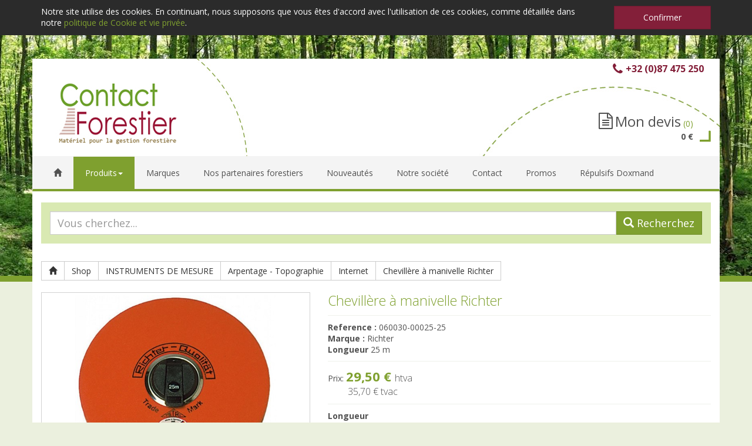

--- FILE ---
content_type: text/html; charset=utf-8
request_url: https://www.contactforestier.be/fr/produits/article/060030-00025-25/Chevill%C3%A8re_%C3%A0_manivelle_Richter
body_size: 17376
content:


<!DOCTYPE html>
<html>
<head prefix="og: http://ogp.me/ns#">
    <meta http-equiv="Content-Type" content="text/html; charset=utf-8">
    <meta name="viewport" content="width=device-width, initial-scale=1">
    <meta name="author" content="Contact Forestier">
            <meta name="description" content="Bo&#238;tier rigide de premi&#232;re qualit&#233;
Ruban en fibre de verre larg. 16 mm
Boucle en acier inoxydable
Graduation en cm/m sur les deux faces
">
            <meta property="og:description" content="Bo&#238;tier rigide de premi&#232;re qualit&#233;
Ruban en fibre de verre larg. 16 mm
Boucle en acier inoxydable
Graduation en cm/m sur les deux faces
">
        <meta name="keywords" content="Bo&#238;tier rigide de premi&#232;re qualit&#233;
Ruban en fibre de verre larg. 16 mm
Boucle en acier inoxydable
Graduation en cm/m sur les deux faces
">
        <meta property="og:type" content="Article">
        <meta property="og:site_name" content="Contact Forestier">
        <meta property="og:title" content="Chevill&#232;re &#224; manivelle Richter - Contact Forestier">
        <meta property="og:url" content="https://www.contactforestier.be/fr/produits/article/060030-00025-25/Chevill%C3%A8re_%C3%A0_manivelle_Richter">
            <meta property="og:image" content="http://www.contactforestier.be//Uploads\Richter\chevillere richter.jpg">
            <meta itemprop="image" content="http://www.contactforestier.be//Uploads\Richter\chevillere richter.jpg" />
    <meta name="siteinfo" content="http://www.contactforestier.be/robots.txt">
    <meta name="robots" content="index, follow">
    <meta name="siteinfo" content="http://www.contactforestier.be/robots.txt">
    <meta name="revisit-after" content="7 days">
    <meta name="geo.region" content="BE-BE">
    <meta name="geo.placename" content="Solwaster">
    <meta name="city" content="Solwaster">
    <meta name="country" content="Belgique">
    <meta name="zipcode" content="4845">
    <meta name="audience" content="all">
    <meta http-equiv="imagetoolbar" content="false">
    <link rel="apple-touch-icon" sizes="57x57" href="/images/favicon/apple-icon-57x57.png">
    <link rel="apple-touch-icon" sizes="60x60" href="/images/favicon/apple-icon-60x60.png">
    <link rel="apple-touch-icon" sizes="72x72" href="/images/favicon/apple-icon-72x72.png">
    <link rel="apple-touch-icon" sizes="76x76" href="/images/favicon/apple-icon-76x76.png">
    <link rel="apple-touch-icon" sizes="114x114" href="/images/favicon/apple-icon-114x114.png">
    <link rel="apple-touch-icon" sizes="120x120" href="/images/favicon/apple-icon-120x120.png">
    <link rel="apple-touch-icon" sizes="144x144" href="/images/favicon/apple-icon-144x144.png">
    <link rel="apple-touch-icon" sizes="152x152" href="/images/favicon/apple-icon-152x152.png">
    <link rel="apple-touch-icon" sizes="180x180" href="/images/favicon/apple-icon-180x180.png">
    <link rel="icon" type="image/png" sizes="192x192" href="/images/favicon/android-icon-192x192.png">
    <link rel="icon" type="image/png" sizes="32x32" href="/images/favicon/favicon-32x32.png">
    <link rel="icon" type="image/png" sizes="96x96" href="/images/favicon/favicon-96x96.png">
    <link rel="icon" type="image/png" sizes="16x16" href="/images/favicon/favicon-16x16.png">
    <link rel="manifest" href="/images/favicon/manifest.json">
    <meta name="msapplication-TileColor" content="#7fa02f">
    <meta name="msapplication-TileImage" content="/images/favicon/ms-icon-144x144.png">
    <meta name="theme-color" content="#7fa02f">
    <link rel="canonical" href="https://www.contactforestier.be/fr/produits/article/060030-00025-25/Chevill%C3%A8re_%C3%A0_manivelle_Richter" />
    <title>Chevill&#232;re &#224; manivelle Richter - Contact Forestier</title>
    <link id="pagestyle" rel="stylesheet" type="text/css" href='/s/638659695520769797/css/themes/contafore/theme.min.css'>
    <script src="//ajax.googleapis.com/ajax/libs/jquery/1.12.0/jquery.min.js"></script>
    <script src="/WebUM7/modernizr?v=cO7nWnR1xjLF3SZc69OkqIBL25ppZIQnXLXzLaZPsY41"></script>

    <script src="/WebUM7/scripts?v=TVg4HNLfyndwty5Tfb5uSeSU-NQwbaUCrIRzB7nRxHw1"></script>

    <script src="/WebSH3/scripts?v=itEvDI5KB6s10I0jMp69CoUNjGFYpvJaFiVbBrxbTC01"></script>

    
    

    <link id="pagestyle" rel="stylesheet" type="text/css" href='/s/636377100403234057/css/print.min.css' media="print" />
    <link id="pagestyle" rel="stylesheet" type="text/css" href='/s/636377100715359394/css/smoothproducts.min.css' />
    <link href='https://fonts.googleapis.com/css?family=Open+Sans:400,300,700' rel='stylesheet' type='text/css'>
    <script async src="/scripts/googleMap.js"></script>
    <script async src="//maps.googleapis.com/maps/api/js?key=AIzaSyA9gxbslr4RAOR_2eQdeXfTIaYYOMmUT2w&callback=initialize" type="text/javascript"></script>
</head>
<body>
            <div class="background_image hidden-xs" style="background-image: url('/media/1111/shutterstock_105672602-light.jpg?crop=0.27304253472222223,0,0.1390668402777778,0&amp;cropmode=percentage&amp;width=900&amp;height=480&amp;rnd=131257524420000000&amp;quality=65');"></div>

    
    <!--googleoff: all-->
        <div class="robots-nocontent hidden-print">
            <div id="cookieContainer" class="cookieBanner">
                <div class="container">
                    <div class="row">
                        <div class="col-sm-10"><p>Notre site utilise des cookies. En continuant, nous supposons que vous êtes d'accord avec l'utilisation de ces cookies, comme détaillée dans notre <a href="/fr/informations/protection-des-donnees">politique de Cookie et vie privée</a>.</p></div>
                        <div id="cookieBannerClose" class="col-sm-2 cookieBanner-close"><button class="btn btn-danger btn-block btn-lg">Confirmer</button></div>
                    </div>
                </div>
            </div>
        </div>

    <div class="container main-container">
        <header class="header-class">
            

<div class="main-header">
    <div class="row nosidemargin">
        <!-- Logo Start -->
        <div class="col-xs-12 col-sm-6 col-md-4">
            <a class="logo big hidden-xs hidden-sm" href="/">
                <img src="/images/logo-header2020.jpg" title="Contact Forestier sprl" alt="Contact Forestier sprl" />
            </a>
            <a class="logo small visible-xs visible-sm" href="/">
                <img src="/images/logo-header-sm2020.jpg" title="Contact Forestier sprl" alt="Contact Forestier sprl" class="img-responsive center-block-xs" />
            </a>
        </div>
        <div class="col-xs-12 col-sm-6 col-md-8">
            <div class="row">
                <!--Languages Starts -->
                <div class="col-sm-12 disp-in-xs">
                    

                    
                    <span class="phonenumber pull-right hidden-xs"><i class="fa fa-phone fa-lg fa-fw" aria-hidden="true"></i>+32 (0)87 475 250</span>
                </div>
                
                <div class="col-sm-9 col-sm-offset-3 col-md-6 col-md-offset-6 col-lg-5 col-lg-offset-7 cart disp-in-xs">
                    <!-- Shopping Cart Starts -->
                    <div id="ShoppingCartSummary">
                        
<!-- Shopping Cart Starts -->
<button type="button" data-toggle="dropdown" id="cart" class="btn btn-primary btn-cart dropdown-toggle pull-right">
    <i class="fa fa-file-text-o fa-2x" aria-hidden="true"></i>
    <span class="cart-text ">Mon devis</span>
    <span class="cart-items">(0)</span><br />
    <span class="cart-total hidden-xs">0 €</span>
    
</button>
<ul class="dropdown-menu pull-right">
    <li class="cart-wrapper">
        <table class="table hcart">
            <tbody>
            </tbody>
        </table>
    </li>
    <li>
        <table class="table total">
            <tbody>
                <tr>
                    <td class="text-right"><strong>Sous-total</strong></td>
                    <td class="text-right">0,00 €</td>
                </tr>



                <tr>
                    <td class="text-right"><strong>TVA</strong></td>
                    <td class="text-right">0,00 €</td>
                </tr>
                <tr>
                    <td class="text-right"><h4>Total</h4></td>
                    <td class="text-right"><h4>0,00 €</h4></td>
                </tr>
            </tbody>
        </table>

        <div class="pull-right">
            <a href="/fr/shop/checkout" class="btn btn-default checkout-btn">Envoyer</a>
            <a href="/fr/shop/cart" class="btn btn-primary cart-btn">Mon devis</a>
        </div>
    </li>

</ul>
<!-- Shopping Cart Ends -->

                    </div>
                </div>
                <div class="col-xs-12 col-sm-9 col-sm-offset-3 col-md-6 col-md-offset-6 col-lg-5 col-lg-offset-7 ">
                    <!-- Wunschliste Start -->
                    <div id="WishlistCartSummary" class="margTop">
                        

                    </div>
                </div>
            </div>
        </div>
    </div>
</div>
<nav class="navbar navbar-default hidden-xs hidden-sm">   
        <div class="collapse navbar-collapse" id="">
            

    <ul class="nav navbar-nav dropdown" role="menu">
            <li class="hidden-xs hidden-sm"><a href="/fr/"><span class="glyphicon glyphicon-home" aria-hidden="true"></span></a></li>

                <li class="active dropdown Produits gray_hover">

                    <a href="/fr/produits"><span>Produits</span><i class='caret hidden-xs'></i></a>
                    <div class="dropdow-btn glyphicon glyphicon-plus visible-xs" data-toggle="dropdown" data-delay="10"></div>

                    <ul class="dropdown-menu">
                        <li class="grid-demo">
                            <ul class="row-fluid subnavigation">
                                    <li class="col-md-4 subnav-child nav-block-view active">
                                        <a href="/fr/produits/products/THGrp_Cod/001" class="sublink">TREUILS PORTABLES</a>

                                            <ul class="subnavigation_lev2">
                                                    <li>
                                                        <a href="/fr/produits/products/THGrp_Cod/001/TGrp_Cod/001010">Treuils thermiques Portable Winch - Traction</a>
                                                    </li>
                                                    <li>
                                                        <a href="/fr/produits/products/THGrp_Cod/001/TGrp_Cod/001015">Treuils thermiques Portable Winch - Levage</a>
                                                    </li>
                                                    <li>
                                                        <a href="/fr/produits/products/THGrp_Cod/001/TGrp_Cod/001020">Accessoires treuils Portable Winch</a>
                                                    </li>
                                                    <li>
                                                        <a href="/fr/produits/products/THGrp_Cod/001/TGrp_Cod/001030">Treuils &#224; c&#226;ble Tirfor</a>
                                                    </li>
                                            </ul>

                                    </li>
                                    <li class="col-md-4 subnav-child nav-block-view active">
                                        <a href="/fr/produits/products/THGrp_Cod/005" class="sublink">EXPLOITATION - COUPE DE BOIS</a>

                                            <ul class="subnavigation_lev2">
                                                    <li>
                                                        <a href="/fr/produits/products/THGrp_Cod/005/TGrp_Cod/005200">Lames pour broyeurs de branches GTM</a>
                                                    </li>
                                                    <li>
                                                        <a href="/fr/produits/products/THGrp_Cod/005/TGrp_Cod/005500">Outillages divers</a>
                                                    </li>
                                                    <li>
                                                        <a href="/fr/produits/products/THGrp_Cod/005/TGrp_Cod/005600">Sapies - Leviers - Pinces</a>
                                                    </li>
                                                    <li>
                                                        <a href="/fr/produits/products/THGrp_Cod/005/TGrp_Cod/005700">Merlins - Coins - Haches</a>
                                                    </li>
                                                    <li>
                                                        <a href="/fr/produits/products/THGrp_Cod/005/TGrp_Cod/005800">Limes - gabarits de coupe - m&#232;tres</a>
                                                    </li>
                                            </ul>

                                    </li>
                                    <li class="col-md-4 subnav-child nav-block-view active">
                                        <a href="/fr/produits/products/THGrp_Cod/010" class="sublink">OUTILLAGE FORESTIER</a>

                                            <ul class="subnavigation_lev2">
                                                    <li>
                                                        <a href="/fr/produits/products/THGrp_Cod/010/TGrp_Cod/010010">Plantation</a>
                                                    </li>
                                                    <li>
                                                        <a href="/fr/produits/products/THGrp_Cod/010/TGrp_Cod/010020">Pulv&#233;risation </a>
                                                    </li>
                                                    <li>
                                                        <a href="/fr/produits/products/THGrp_Cod/010/TGrp_Cod/010030">D&#233;gagement - Entretien</a>
                                                    </li>
                                                    <li>
                                                        <a href="/fr/produits/products/THGrp_Cod/010/TGrp_Cod/010040">Marquage - Signalisation</a>
                                                    </li>
                                                    <li>
                                                        <a href="/fr/produits/products/THGrp_Cod/010/TGrp_Cod/010050">Pointage - Comptage</a>
                                                    </li>
                                            </ul>

                                    </li>
                                    <li class="col-md-4 subnav-child nav-block-view active">
                                        <a href="/fr/produits/products/THGrp_Cod/020" class="sublink">SECATEURS - EBRANCHEURS - CISAILLES</a>

                                            <ul class="subnavigation_lev2">
                                                    <li>
                                                        <a href="/fr/produits/products/THGrp_Cod/020/TGrp_Cod/020010">S&#233;cateurs</a>
                                                    </li>
                                                    <li>
                                                        <a href="/fr/produits/products/THGrp_Cod/020/TGrp_Cod/020012">Infaco Electrocoup &amp; Powercoup</a>
                                                    </li>
                                                    <li>
                                                        <a href="/fr/produits/products/THGrp_Cod/020/TGrp_Cod/020020">Ebrancheurs - cisailles</a>
                                                    </li>
                                                    <li>
                                                        <a href="/fr/produits/products/THGrp_Cod/020/TGrp_Cod/020025">Accessoires et pi&#232;ces pour s&#233;cateurs</a>
                                                    </li>
                                            </ul>

                                    </li>
                                    <li class="col-md-4 subnav-child nav-block-view active">
                                        <a href="/fr/produits/products/THGrp_Cod/025" class="sublink">SCIES EGOINES</a>

                                            <ul class="subnavigation_lev2">
                                                    <li>
                                                        <a href="/fr/produits/products/THGrp_Cod/025/TGrp_Cod/025010">Scies pliables</a>
                                                    </li>
                                                    <li>
                                                        <a href="/fr/produits/products/THGrp_Cod/025/TGrp_Cod/025020">Scies &#233;go&#239;nes</a>
                                                    </li>
                                                    <li>
                                                        <a href="/fr/produits/products/THGrp_Cod/025/TGrp_Cod/025030">Lames de scies</a>
                                                    </li>
                                                    <li>
                                                        <a href="/fr/produits/products/THGrp_Cod/025/TGrp_Cod/025040">Outdoor Bushcraft</a>
                                                    </li>
                                            </ul>

                                    </li>
                                    <li class="col-md-4 subnav-child nav-block-view active">
                                        <a href="/fr/produits/products/THGrp_Cod/030" class="sublink">ELAGAGE EN HAUTEUR</a>

                                            <ul class="subnavigation_lev2">
                                                    <li>
                                                        <a href="/fr/produits/products/THGrp_Cod/030/TGrp_Cod/030010">Scies sur perche t&#233;lescopique</a>
                                                    </li>
                                                    <li>
                                                        <a href="/fr/produits/products/THGrp_Cod/030/TGrp_Cod/030015">Lames de scies sur perche</a>
                                                    </li>
                                                    <li>
                                                        <a href="/fr/produits/products/THGrp_Cod/030/TGrp_Cod/030017">Echenilloirs sur perche t&#233;lescopique</a>
                                                    </li>
                                            </ul>

                                    </li>
                                    <li class="col-md-4 subnav-child nav-block-view active">
                                        <a href="/fr/produits/products/THGrp_Cod/040" class="sublink">ASCENSION - DEMONTAGE</a>

                                            <ul class="subnavigation_lev2">
                                                    <li>
                                                        <a href="/fr/produits/products/THGrp_Cod/040/TGrp_Cod/040030">Mousquetons</a>
                                                    </li>
                                            </ul>

                                    </li>
                                    <li class="col-md-4 subnav-child nav-block-view active">
                                        <a href="/fr/produits/products/THGrp_Cod/050" class="sublink">PROTECTION INDIVIDUELLE</a>

                                            <ul class="subnavigation_lev2">
                                                    <li>
                                                        <a href="/fr/produits/products/THGrp_Cod/050/TGrp_Cod/050010">Casques - Antibruit - Accessoires</a>
                                                    </li>
                                                    <li>
                                                        <a href="/fr/produits/products/THGrp_Cod/050/TGrp_Cod/050020">Manchettes - Gants</a>
                                                    </li>
                                                    <li>
                                                        <a href="/fr/produits/products/THGrp_Cod/050/TGrp_Cod/050040">Pantalons - Salopettes - Vestes - Jambi&#232;res</a>
                                                    </li>
                                                    <li>
                                                        <a href="/fr/produits/products/THGrp_Cod/050/TGrp_Cod/050050">Chaussures - Bottes - Gu&#234;tres</a>
                                                    </li>
                                                    <li>
                                                        <a href="/fr/produits/products/THGrp_Cod/050/TGrp_Cod/050060">Divers</a>
                                                    </li>
                                            </ul>

                                    </li>
                                    <li class="col-md-4 subnav-child nav-block-view active">
                                        <a href="/fr/produits/products/THGrp_Cod/060" class="sublink">INSTRUMENTS DE MESURE</a>

                                            <ul class="subnavigation_lev2">
                                                    <li>
                                                        <a href="/fr/produits/products/THGrp_Cod/060/TGrp_Cod/060010">Dendrom&#233;trie</a>
                                                    </li>
                                                    <li>
                                                        <a href="/fr/produits/products/THGrp_Cod/060/TGrp_Cod/060020">Rubans - Chevill&#232;res - Compas</a>
                                                    </li>
                                                    <li>
                                                        <a href="/fr/produits/products/THGrp_Cod/060/TGrp_Cod/060030">Arpentage - Topographie</a>
                                                    </li>
                                                    <li>
                                                        <a href="/fr/produits/products/THGrp_Cod/060/TGrp_Cod/060040">Boussoles de rel&#232;vement</a>
                                                    </li>
                                                    <li>
                                                        <a href="/fr/produits/products/THGrp_Cod/060/TGrp_Cod/060050">Sondes - pH m&#232;tres - Tari&#232;res</a>
                                                    </li>
                                            </ul>

                                    </li>
                                    <li class="col-md-4 subnav-child nav-block-view active">
                                        <a href="/fr/produits/products/THGrp_Cod/070" class="sublink">OPTIQUE - OBSERVATION</a>

                                            <ul class="subnavigation_lev2">
                                                    <li>
                                                        <a href="/fr/produits/products/THGrp_Cod/070/TGrp_Cod/070010">Boussoles - Curvim&#232;tres</a>
                                                    </li>
                                                    <li>
                                                        <a href="/fr/produits/products/THGrp_Cod/070/TGrp_Cod/070020">Jumelles - Monoculaires</a>
                                                    </li>
                                                    <li>
                                                        <a href="/fr/produits/products/THGrp_Cod/070/TGrp_Cod/070030">Cam&#233;ras d&#39;observation de gibier</a>
                                                    </li>
                                                    <li>
                                                        <a href="/fr/produits/products/THGrp_Cod/070/TGrp_Cod/070040">Lampes - Torches</a>
                                                    </li>
                                            </ul>

                                    </li>
                                    <li class="col-md-4 subnav-child nav-block-view active">
                                        <a href="/fr/produits/products/THGrp_Cod/080" class="sublink">PROTECTION DES PLANTATIONS</a>

                                            <ul class="subnavigation_lev2">
                                                    <li>
                                                        <a href="/fr/produits/products/THGrp_Cod/080/TGrp_Cod/080010">Soin des arbres</a>
                                                    </li>
                                                    <li>
                                                        <a href="/fr/produits/products/THGrp_Cod/080/TGrp_Cod/080020">R&#233;pulsifs gibier</a>
                                                    </li>
                                                    <li>
                                                        <a href="/fr/produits/products/THGrp_Cod/080/TGrp_Cod/080040">Contre l&#39;&#233;corcement et le frottis</a>
                                                    </li>
                                                    <li>
                                                        <a href="/fr/produits/products/THGrp_Cod/080/TGrp_Cod/080050">Ligature - Paillage</a>
                                                    </li>
                                            </ul>

                                    </li>
                                    <li class="col-md-4 subnav-child nav-block-view active">
                                        <a href="/fr/produits/products/THGrp_Cod/090" class="sublink">GAINES - TUTEURS</a>

                                            <ul class="subnavigation_lev2">
                                                    <li>
                                                        <a href="/fr/produits/products/THGrp_Cod/090/TGrp_Cod/090010">Corsets - Tubes</a>
                                                    </li>
                                                    <li>
                                                        <a href="/fr/produits/products/THGrp_Cod/090/TGrp_Cod/090020">Gaines en poly&#233;thyl&#232;ne</a>
                                                    </li>
                                                    <li>
                                                        <a href="/fr/produits/products/THGrp_Cod/090/TGrp_Cod/090030">Protections biod&#233;gradables</a>
                                                    </li>
                                                    <li>
                                                        <a href="/fr/produits/products/THGrp_Cod/090/TGrp_Cod/090040">Tuteurs</a>
                                                    </li>
                                            </ul>

                                    </li>
                                    <li class="col-md-4 subnav-child nav-block-view active">
                                        <a href="/fr/produits/products/THGrp_Cod/100" class="sublink">CLOTURES - PIQUETS</a>

                                            <ul class="subnavigation_lev2">
                                                    <li>
                                                        <a href="/fr/produits/products/THGrp_Cod/100/TGrp_Cod/100010">Cl&#244;tures galvanis&#233;es</a>
                                                    </li>
                                                    <li>
                                                        <a href="/fr/produits/products/THGrp_Cod/100/TGrp_Cod/100030">Piquets-tuteurs &#233;pic&#233;a</a>
                                                    </li>
                                                    <li>
                                                        <a href="/fr/produits/products/THGrp_Cod/100/TGrp_Cod/100040">Cl&#244;tures plastifi&#233;es</a>
                                                    </li>
                                                    <li>
                                                        <a href="/fr/produits/products/THGrp_Cod/100/TGrp_Cod/100060">Piquets en ch&#226;taignier</a>
                                                    </li>
                                            </ul>

                                    </li>
                                    <li class="col-md-4 subnav-child nav-block-view active">
                                        <a href="/fr/produits/products/THGrp_Cod/110" class="sublink">BARRIERES FORESTIERES</a>

                                            <ul class="subnavigation_lev2">
                                                    <li>
                                                        <a href="/fr/produits/products/THGrp_Cod/110/TGrp_Cod/110010">Barri&#232;res foresti&#232;res</a>
                                                    </li>
                                                    <li>
                                                        <a href="/fr/produits/products/THGrp_Cod/110/TGrp_Cod/110040">Accessoires pour barri&#232;res</a>
                                                    </li>
                                            </ul>

                                    </li>
                                    <li class="col-md-4 subnav-child nav-block-view active">
                                        <a href="/fr/produits/products/THGrp_Cod/120" class="sublink">SIGNALISATION - PANNEAUX</a>

                                            <ul class="subnavigation_lev2">
                                                    <li>
                                                        <a href="/fr/produits/products/THGrp_Cod/120/TGrp_Cod/120020">Signalisation cyn&#233;g&#233;tique</a>
                                                    </li>
                                                    <li>
                                                        <a href="/fr/produits/products/THGrp_Cod/120/TGrp_Cod/120030">Signalisation foresti&#232;re</a>
                                                    </li>
                                            </ul>

                                    </li>
                                    <li class="col-md-4 subnav-child nav-block-view active">
                                        <a href="/fr/produits/products/THGrp_Cod/130" class="sublink">BALISAGE DE PROMENADES</a>

                                            <ul class="subnavigation_lev2">
                                                    <li>
                                                        <a href="/fr/produits/products/THGrp_Cod/130/TGrp_Cod/130010">R&#233;f&#233;rences principales</a>
                                                    </li>
                                                    <li>
                                                        <a href="/fr/produits/products/THGrp_Cod/130/TGrp_Cod/130015">Jalons - Balises - Signes</a>
                                                    </li>
                                                    <li>
                                                        <a href="/fr/produits/products/THGrp_Cod/130/TGrp_Cod/130040">Panneaux de d&#233;part</a>
                                                    </li>
                                            </ul>

                                    </li>
                                    <li class="col-md-4 subnav-child nav-block-view active">
                                        <a href="/fr/produits/products/THGrp_Cod/140" class="sublink">MOBILIERS ET INFRASTRUCTURES</a>

                                            <ul class="subnavigation_lev2">
                                                    <li>
                                                        <a href="/fr/produits/products/THGrp_Cod/140/TGrp_Cod/140010">Panneaux - Bancs - Tables - Poubelles</a>
                                                    </li>
                                                    <li>
                                                        <a href="/fr/produits/products/THGrp_Cod/140/TGrp_Cod/140020">Pupitres - Panneaux didactiques</a>
                                                    </li>
                                            </ul>

                                    </li>
                                    <li class="col-md-4 subnav-child nav-block-view active">
                                        <a href="/fr/produits/products/THGrp_Cod/170" class="sublink">PRODUITS DIVERS</a>

                                            <ul class="subnavigation_lev2">
                                                    <li>
                                                        <a href="/fr/produits/products/THGrp_Cod/170/TGrp_Cod/170020">Gestion cyn&#233;g&#233;tique</a>
                                                    </li>
                                            </ul>

                                    </li>

                            </ul>
                        </li>
                    </ul>

                </li>
                <li class="dropdown">
                    <a href="/fr/marques ">
                        <span>
                            Marques
                        </span>
                    </a>
                </li>
                <li class="dropdown">
                    <a href="/fr/liens ">
                        <span>
                            Nos partenaires forestiers
                        </span>
                    </a>
                </li>
                <li class="dropdown">
                    <a href="/fr/nouveautes ">
                        <span>
                            Nouveaut&#233;s
                        </span>
                    </a>
                </li>
                <li class="dropdown">
                    <a href="/fr/notre-societe ">
                        <span>
                            Notre soci&#233;t&#233;
                        </span>
                    </a>
                </li>
                <li class="dropdown">
                    <a href="/fr/contact ">
                        <span>
                            Contact
                        </span>
                    </a>
                </li>
                <li class="dropdown">
                    <a href="/fr/promos ">
                        <span>
                            Promos
                        </span>
                    </a>
                </li>
                <li class="dropdown">
                    <a href="/fr/repulsifs-doxmand ">
                        <span>
                            R&#233;pulsifs Doxmand
                        </span>
                    </a>
                </li>

        

    </ul>


        </div>  
</nav>
<nav class="navbar navbar-default visible-xs visible-sm">
    <div class="container">
        <div class="navbar-header">
            <button type="button" class="navbar-toggle collapsed" data-toggle="collapse" data-target="#bs-navbar-collapse-1" aria-expanded="false">
                <span class="sr-only">Toggle navigation</span>
                <span class="icon-bar"></span>
                <span class="icon-bar"></span>
                <span class="icon-bar"></span>
            </button>
            <div class="pull-left">
                <a class="navbar-brand" href="/"><i class="glyphicon glyphicon-home"></i></a>
            </div>
        </div>
        <div class="collapse navbar-collapse" id="bs-navbar-collapse-1">
                    <ul class="nav navbar-nav dropdown" role="menu">
                    <li class="active dropdown ">
                        
                        
                        <a href="/fr/produits">Produits <span class='caret hidden-xs hidden-sm'></span></a>
                        <div class="dropdow-btn glyphicon glyphicon-plus visible-xs visible-sm" data-toggle="dropdown" data-delay="10"></div>

                                <ul class=" dropdown-menu multi-level" role="menu">
                    <li class=" dropdown-submenu ">
                        
                        
                        <a href="/fr/produits/products/THGrp_Cod/001">TREUILS PORTABLES </a>
                        <div class="dropdow-btn glyphicon glyphicon-plus visible-xs visible-sm" data-toggle="dropdown" data-delay="10"></div>

                                <ul class=" dropdown-menu multi-level" role="menu">
                    <li class="dropdown">                  
                        <a href="/fr/produits/products/THGrp_Cod/001/TGrp_Cod/001010">Treuils thermiques Portable Winch - Traction</a>
                    </li>
                    <li class="dropdown">                  
                        <a href="/fr/produits/products/THGrp_Cod/001/TGrp_Cod/001015">Treuils thermiques Portable Winch - Levage</a>
                    </li>
                    <li class="dropdown">                  
                        <a href="/fr/produits/products/THGrp_Cod/001/TGrp_Cod/001020">Accessoires treuils Portable Winch</a>
                    </li>
                    <li class="dropdown">                  
                        <a href="/fr/produits/products/THGrp_Cod/001/TGrp_Cod/001030">Treuils &#224; c&#226;ble Tirfor</a>
                    </li>
        </ul>

                    </li>
                    <li class=" dropdown-submenu ">
                        
                        
                        <a href="/fr/produits/products/THGrp_Cod/005">EXPLOITATION - COUPE DE BOIS </a>
                        <div class="dropdow-btn glyphicon glyphicon-plus visible-xs visible-sm" data-toggle="dropdown" data-delay="10"></div>

                                <ul class=" dropdown-menu multi-level" role="menu">
                    <li class="dropdown">                  
                        <a href="/fr/produits/products/THGrp_Cod/005/TGrp_Cod/005200">Lames pour broyeurs de branches GTM</a>
                    </li>
                    <li class="dropdown">                  
                        <a href="/fr/produits/products/THGrp_Cod/005/TGrp_Cod/005500">Outillages divers</a>
                    </li>
                    <li class="dropdown">                  
                        <a href="/fr/produits/products/THGrp_Cod/005/TGrp_Cod/005600">Sapies - Leviers - Pinces</a>
                    </li>
                    <li class="dropdown">                  
                        <a href="/fr/produits/products/THGrp_Cod/005/TGrp_Cod/005700">Merlins - Coins - Haches</a>
                    </li>
                    <li class="dropdown">                  
                        <a href="/fr/produits/products/THGrp_Cod/005/TGrp_Cod/005800">Limes - gabarits de coupe - m&#232;tres</a>
                    </li>
        </ul>

                    </li>
                    <li class=" dropdown-submenu ">
                        
                        
                        <a href="/fr/produits/products/THGrp_Cod/010">OUTILLAGE FORESTIER </a>
                        <div class="dropdow-btn glyphicon glyphicon-plus visible-xs visible-sm" data-toggle="dropdown" data-delay="10"></div>

                                <ul class=" dropdown-menu multi-level" role="menu">
                    <li class="dropdown">                  
                        <a href="/fr/produits/products/THGrp_Cod/010/TGrp_Cod/010010">Plantation</a>
                    </li>
                    <li class="dropdown">                  
                        <a href="/fr/produits/products/THGrp_Cod/010/TGrp_Cod/010020">Pulv&#233;risation </a>
                    </li>
                    <li class="dropdown">                  
                        <a href="/fr/produits/products/THGrp_Cod/010/TGrp_Cod/010030">D&#233;gagement - Entretien</a>
                    </li>
                    <li class="dropdown">                  
                        <a href="/fr/produits/products/THGrp_Cod/010/TGrp_Cod/010040">Marquage - Signalisation</a>
                    </li>
                    <li class="dropdown">                  
                        <a href="/fr/produits/products/THGrp_Cod/010/TGrp_Cod/010050">Pointage - Comptage</a>
                    </li>
        </ul>

                    </li>
                    <li class=" dropdown-submenu ">
                        
                        
                        <a href="/fr/produits/products/THGrp_Cod/020">SECATEURS - EBRANCHEURS - CISAILLES </a>
                        <div class="dropdow-btn glyphicon glyphicon-plus visible-xs visible-sm" data-toggle="dropdown" data-delay="10"></div>

                                <ul class=" dropdown-menu multi-level" role="menu">
                    <li class="dropdown">                  
                        <a href="/fr/produits/products/THGrp_Cod/020/TGrp_Cod/020010">S&#233;cateurs</a>
                    </li>
                    <li class="dropdown">                  
                        <a href="/fr/produits/products/THGrp_Cod/020/TGrp_Cod/020012">Infaco Electrocoup &amp; Powercoup</a>
                    </li>
                    <li class="dropdown">                  
                        <a href="/fr/produits/products/THGrp_Cod/020/TGrp_Cod/020020">Ebrancheurs - cisailles</a>
                    </li>
                    <li class="dropdown">                  
                        <a href="/fr/produits/products/THGrp_Cod/020/TGrp_Cod/020025">Accessoires et pi&#232;ces pour s&#233;cateurs</a>
                    </li>
        </ul>

                    </li>
                    <li class=" dropdown-submenu ">
                        
                        
                        <a href="/fr/produits/products/THGrp_Cod/025">SCIES EGOINES </a>
                        <div class="dropdow-btn glyphicon glyphicon-plus visible-xs visible-sm" data-toggle="dropdown" data-delay="10"></div>

                                <ul class=" dropdown-menu multi-level" role="menu">
                    <li class="dropdown">                  
                        <a href="/fr/produits/products/THGrp_Cod/025/TGrp_Cod/025010">Scies pliables</a>
                    </li>
                    <li class="dropdown">                  
                        <a href="/fr/produits/products/THGrp_Cod/025/TGrp_Cod/025020">Scies &#233;go&#239;nes</a>
                    </li>
                    <li class="dropdown">                  
                        <a href="/fr/produits/products/THGrp_Cod/025/TGrp_Cod/025030">Lames de scies</a>
                    </li>
                    <li class="dropdown">                  
                        <a href="/fr/produits/products/THGrp_Cod/025/TGrp_Cod/025040">Outdoor Bushcraft</a>
                    </li>
        </ul>

                    </li>
                    <li class=" dropdown-submenu ">
                        
                        
                        <a href="/fr/produits/products/THGrp_Cod/030">ELAGAGE EN HAUTEUR </a>
                        <div class="dropdow-btn glyphicon glyphicon-plus visible-xs visible-sm" data-toggle="dropdown" data-delay="10"></div>

                                <ul class=" dropdown-menu multi-level" role="menu">
                    <li class="dropdown">                  
                        <a href="/fr/produits/products/THGrp_Cod/030/TGrp_Cod/030010">Scies sur perche t&#233;lescopique</a>
                    </li>
                    <li class="dropdown">                  
                        <a href="/fr/produits/products/THGrp_Cod/030/TGrp_Cod/030015">Lames de scies sur perche</a>
                    </li>
                    <li class="dropdown">                  
                        <a href="/fr/produits/products/THGrp_Cod/030/TGrp_Cod/030017">Echenilloirs sur perche t&#233;lescopique</a>
                    </li>
        </ul>

                    </li>
                    <li class=" dropdown-submenu ">
                        
                        
                        <a href="/fr/produits/products/THGrp_Cod/040">ASCENSION - DEMONTAGE </a>
                        <div class="dropdow-btn glyphicon glyphicon-plus visible-xs visible-sm" data-toggle="dropdown" data-delay="10"></div>

                                <ul class=" dropdown-menu multi-level" role="menu">
                    <li class="dropdown">                  
                        <a href="/fr/produits/products/THGrp_Cod/040/TGrp_Cod/040030">Mousquetons</a>
                    </li>
        </ul>

                    </li>
                    <li class=" dropdown-submenu ">
                        
                        
                        <a href="/fr/produits/products/THGrp_Cod/050">PROTECTION INDIVIDUELLE </a>
                        <div class="dropdow-btn glyphicon glyphicon-plus visible-xs visible-sm" data-toggle="dropdown" data-delay="10"></div>

                                <ul class=" dropdown-menu multi-level" role="menu">
                    <li class="dropdown">                  
                        <a href="/fr/produits/products/THGrp_Cod/050/TGrp_Cod/050010">Casques - Antibruit - Accessoires</a>
                    </li>
                    <li class="dropdown">                  
                        <a href="/fr/produits/products/THGrp_Cod/050/TGrp_Cod/050020">Manchettes - Gants</a>
                    </li>
                    <li class="dropdown">                  
                        <a href="/fr/produits/products/THGrp_Cod/050/TGrp_Cod/050040">Pantalons - Salopettes - Vestes - Jambi&#232;res</a>
                    </li>
                    <li class="dropdown">                  
                        <a href="/fr/produits/products/THGrp_Cod/050/TGrp_Cod/050050">Chaussures - Bottes - Gu&#234;tres</a>
                    </li>
                    <li class="dropdown">                  
                        <a href="/fr/produits/products/THGrp_Cod/050/TGrp_Cod/050060">Divers</a>
                    </li>
        </ul>

                    </li>
                    <li class="active dropdown-submenu ">
                        
                        
                        <a href="/fr/produits/products/THGrp_Cod/060">INSTRUMENTS DE MESURE </a>
                        <div class="dropdow-btn glyphicon glyphicon-plus visible-xs visible-sm" data-toggle="dropdown" data-delay="10"></div>

                                <ul class=" dropdown-menu multi-level" role="menu">
                    <li class="dropdown">                  
                        <a href="/fr/produits/products/THGrp_Cod/060/TGrp_Cod/060010">Dendrom&#233;trie</a>
                    </li>
                    <li class="dropdown">                  
                        <a href="/fr/produits/products/THGrp_Cod/060/TGrp_Cod/060020">Rubans - Chevill&#232;res - Compas</a>
                    </li>
                    <li class="active">                  
                        <a href="/fr/produits/products/THGrp_Cod/060/TGrp_Cod/060030">Arpentage - Topographie</a>
                    </li>
                    <li class="dropdown">                  
                        <a href="/fr/produits/products/THGrp_Cod/060/TGrp_Cod/060040">Boussoles de rel&#232;vement</a>
                    </li>
                    <li class="dropdown">                  
                        <a href="/fr/produits/products/THGrp_Cod/060/TGrp_Cod/060050">Sondes - pH m&#232;tres - Tari&#232;res</a>
                    </li>
        </ul>

                    </li>
                    <li class=" dropdown-submenu ">
                        
                        
                        <a href="/fr/produits/products/THGrp_Cod/070">OPTIQUE - OBSERVATION </a>
                        <div class="dropdow-btn glyphicon glyphicon-plus visible-xs visible-sm" data-toggle="dropdown" data-delay="10"></div>

                                <ul class=" dropdown-menu multi-level" role="menu">
                    <li class="dropdown">                  
                        <a href="/fr/produits/products/THGrp_Cod/070/TGrp_Cod/070010">Boussoles - Curvim&#232;tres</a>
                    </li>
                    <li class="dropdown">                  
                        <a href="/fr/produits/products/THGrp_Cod/070/TGrp_Cod/070020">Jumelles - Monoculaires</a>
                    </li>
                    <li class="dropdown">                  
                        <a href="/fr/produits/products/THGrp_Cod/070/TGrp_Cod/070030">Cam&#233;ras d&#39;observation de gibier</a>
                    </li>
                    <li class="dropdown">                  
                        <a href="/fr/produits/products/THGrp_Cod/070/TGrp_Cod/070040">Lampes - Torches</a>
                    </li>
        </ul>

                    </li>
                    <li class=" dropdown-submenu ">
                        
                        
                        <a href="/fr/produits/products/THGrp_Cod/080">PROTECTION DES PLANTATIONS </a>
                        <div class="dropdow-btn glyphicon glyphicon-plus visible-xs visible-sm" data-toggle="dropdown" data-delay="10"></div>

                                <ul class=" dropdown-menu multi-level" role="menu">
                    <li class="dropdown">                  
                        <a href="/fr/produits/products/THGrp_Cod/080/TGrp_Cod/080010">Soin des arbres</a>
                    </li>
                    <li class="dropdown">                  
                        <a href="/fr/produits/products/THGrp_Cod/080/TGrp_Cod/080020">R&#233;pulsifs gibier</a>
                    </li>
                    <li class="dropdown">                  
                        <a href="/fr/produits/products/THGrp_Cod/080/TGrp_Cod/080040">Contre l&#39;&#233;corcement et le frottis</a>
                    </li>
                    <li class="dropdown">                  
                        <a href="/fr/produits/products/THGrp_Cod/080/TGrp_Cod/080050">Ligature - Paillage</a>
                    </li>
        </ul>

                    </li>
                    <li class=" dropdown-submenu ">
                        
                        
                        <a href="/fr/produits/products/THGrp_Cod/090">GAINES - TUTEURS </a>
                        <div class="dropdow-btn glyphicon glyphicon-plus visible-xs visible-sm" data-toggle="dropdown" data-delay="10"></div>

                                <ul class=" dropdown-menu multi-level" role="menu">
                    <li class="dropdown">                  
                        <a href="/fr/produits/products/THGrp_Cod/090/TGrp_Cod/090010">Corsets - Tubes</a>
                    </li>
                    <li class="dropdown">                  
                        <a href="/fr/produits/products/THGrp_Cod/090/TGrp_Cod/090020">Gaines en poly&#233;thyl&#232;ne</a>
                    </li>
                    <li class="dropdown">                  
                        <a href="/fr/produits/products/THGrp_Cod/090/TGrp_Cod/090030">Protections biod&#233;gradables</a>
                    </li>
                    <li class="dropdown">                  
                        <a href="/fr/produits/products/THGrp_Cod/090/TGrp_Cod/090040">Tuteurs</a>
                    </li>
        </ul>

                    </li>
                    <li class=" dropdown-submenu ">
                        
                        
                        <a href="/fr/produits/products/THGrp_Cod/100">CLOTURES - PIQUETS </a>
                        <div class="dropdow-btn glyphicon glyphicon-plus visible-xs visible-sm" data-toggle="dropdown" data-delay="10"></div>

                                <ul class=" dropdown-menu multi-level" role="menu">
                    <li class="dropdown">                  
                        <a href="/fr/produits/products/THGrp_Cod/100/TGrp_Cod/100010">Cl&#244;tures galvanis&#233;es</a>
                    </li>
                    <li class="dropdown">                  
                        <a href="/fr/produits/products/THGrp_Cod/100/TGrp_Cod/100030">Piquets-tuteurs &#233;pic&#233;a</a>
                    </li>
                    <li class="dropdown">                  
                        <a href="/fr/produits/products/THGrp_Cod/100/TGrp_Cod/100040">Cl&#244;tures plastifi&#233;es</a>
                    </li>
                    <li class="dropdown">                  
                        <a href="/fr/produits/products/THGrp_Cod/100/TGrp_Cod/100060">Piquets en ch&#226;taignier</a>
                    </li>
        </ul>

                    </li>
                    <li class=" dropdown-submenu ">
                        
                        
                        <a href="/fr/produits/products/THGrp_Cod/110">BARRIERES FORESTIERES </a>
                        <div class="dropdow-btn glyphicon glyphicon-plus visible-xs visible-sm" data-toggle="dropdown" data-delay="10"></div>

                                <ul class=" dropdown-menu multi-level" role="menu">
                    <li class="dropdown">                  
                        <a href="/fr/produits/products/THGrp_Cod/110/TGrp_Cod/110010">Barri&#232;res foresti&#232;res</a>
                    </li>
                    <li class="dropdown">                  
                        <a href="/fr/produits/products/THGrp_Cod/110/TGrp_Cod/110040">Accessoires pour barri&#232;res</a>
                    </li>
        </ul>

                    </li>
                    <li class=" dropdown-submenu ">
                        
                        
                        <a href="/fr/produits/products/THGrp_Cod/120">SIGNALISATION - PANNEAUX </a>
                        <div class="dropdow-btn glyphicon glyphicon-plus visible-xs visible-sm" data-toggle="dropdown" data-delay="10"></div>

                                <ul class=" dropdown-menu multi-level" role="menu">
                    <li class="dropdown">                  
                        <a href="/fr/produits/products/THGrp_Cod/120/TGrp_Cod/120020">Signalisation cyn&#233;g&#233;tique</a>
                    </li>
                    <li class="dropdown">                  
                        <a href="/fr/produits/products/THGrp_Cod/120/TGrp_Cod/120030">Signalisation foresti&#232;re</a>
                    </li>
        </ul>

                    </li>
                    <li class=" dropdown-submenu ">
                        
                        
                        <a href="/fr/produits/products/THGrp_Cod/130">BALISAGE DE PROMENADES </a>
                        <div class="dropdow-btn glyphicon glyphicon-plus visible-xs visible-sm" data-toggle="dropdown" data-delay="10"></div>

                                <ul class=" dropdown-menu multi-level" role="menu">
                    <li class="dropdown">                  
                        <a href="/fr/produits/products/THGrp_Cod/130/TGrp_Cod/130010">R&#233;f&#233;rences principales</a>
                    </li>
                    <li class="dropdown">                  
                        <a href="/fr/produits/products/THGrp_Cod/130/TGrp_Cod/130015">Jalons - Balises - Signes</a>
                    </li>
                    <li class="dropdown">                  
                        <a href="/fr/produits/products/THGrp_Cod/130/TGrp_Cod/130040">Panneaux de d&#233;part</a>
                    </li>
        </ul>

                    </li>
                    <li class=" dropdown-submenu ">
                        
                        
                        <a href="/fr/produits/products/THGrp_Cod/140">MOBILIERS ET INFRASTRUCTURES </a>
                        <div class="dropdow-btn glyphicon glyphicon-plus visible-xs visible-sm" data-toggle="dropdown" data-delay="10"></div>

                                <ul class=" dropdown-menu multi-level" role="menu">
                    <li class="dropdown">                  
                        <a href="/fr/produits/products/THGrp_Cod/140/TGrp_Cod/140010">Panneaux - Bancs - Tables - Poubelles</a>
                    </li>
                    <li class="dropdown">                  
                        <a href="/fr/produits/products/THGrp_Cod/140/TGrp_Cod/140020">Pupitres - Panneaux didactiques</a>
                    </li>
        </ul>

                    </li>
                    <li class=" dropdown-submenu ">
                        
                        
                        <a href="/fr/produits/products/THGrp_Cod/170">PRODUITS DIVERS </a>
                        <div class="dropdow-btn glyphicon glyphicon-plus visible-xs visible-sm" data-toggle="dropdown" data-delay="10"></div>

                                <ul class=" dropdown-menu multi-level" role="menu">
                    <li class="dropdown">                  
                        <a href="/fr/produits/products/THGrp_Cod/170/TGrp_Cod/170020">Gestion cyn&#233;g&#233;tique</a>
                    </li>
        </ul>

                    </li>
        </ul>

                    </li>
                    <li class="dropdown">                  
                        <a href="/fr/marques">Marques</a>
                    </li>
                    <li class="dropdown">                  
                        <a href="/fr/liens">Nos partenaires forestiers</a>
                    </li>
                    <li class="dropdown">                  
                        <a href="/fr/nouveautes">Nouveaut&#233;s</a>
                    </li>
                    <li class="dropdown">                  
                        <a href="/fr/notre-societe">Notre soci&#233;t&#233;</a>
                    </li>
                    <li class="dropdown">                  
                        <a href="/fr/contact">Contact</a>
                    </li>
                    <li class="dropdown">                  
                        <a href="/fr/promos">Promos</a>
                    </li>
                    <li class="dropdown">                  
                        <a href="/fr/repulsifs-doxmand">R&#233;pulsifs Doxmand</a>
                    </li>
        </ul>




        </div>
    </div>
</nav>


        </header>
        <main>
            

<div class="searchcontainer">
    <form class="search" role="search" method="get" action="/shop">
        <div id="articleSearch" class="input-group input-group-lgs">
            <input type="text" class="typeahead form-control" placeholder="Vous cherchez..." name="bez">
            <span class="input-group-btn">
                <button type="submit" class="btn btn-primary btn-search">
                    <i class="glyphicon glyphicon-search"></i> <span>Recherchez</span>
                </button>
            </span>
        </div>
    </form>
</div>

<div class="row">
    <div id="breadcrumbAjax" class="margNoxs-10-0-20-0 col-md-12">
        <!-- Breadcrumb Starts -->
        

        <div class="btn-group btn-breadcrumb">

                <a href="/" class="btn btn-default">
                    <span class="glyphicon glyphicon-home" aria-hidden="true"></span>
                </a>
                <a href="/shop" class="btn btn-default">Shop</a>
                    <a href="/shop/products/THGrp_Cod/060" class="btn btn-default">INSTRUMENTS DE MESURE</a>
                    <a href="/shop/products/THGrp_Cod/060/TGrp_Cod/060030" class="btn btn-default">Arpentage - Topographie</a>
                    <a href="/shop/products/THGrp_Cod/060/TGrp_Cod/060030/TUGrp_Cod/INTERNET" class="btn btn-default">Internet</a>
                <a href="#" class="btn btn-default">Chevill&#232;re &#224; manivelle Richter</a>
            <!-- Breadcrumb Ends -->
        </div>
    </div>
</div>


<div id="loading-container" class="loading-container">
    <div id="article-Detail-loading" class="loading" style="display:none;"></div>
    <div id="articleAjaxRefresh">
        

<div class="article  " data-tart_cod="060030-00025-25" itemscope="" itemtype="http://schema.org/Product">
    <div class="row product-info">
        <!-- Left Starts -->
        <div class="col-sm-5 images-block gallery">
            <div class="row">
                <div class="col-md-12">
                    <div id="articleDetailPartial" class="sp-wrap">
                        <a href="/Uploads\Richter\chevillere richter.jpg?width=700&height=700&constrain=true&pad=true&bgcolor=ffffff" title="Chevill&#232;re &#224; manivelle Richter" class="thumbnail" data-gallery>
                            <img itemprop="image" class="img-responsive" src="/Uploads\Richter\chevillere richter.jpg?width=650&height=500&constrain=true&pad=true&bgcolor=ffffff" alt="Chevill&#232;re &#224; manivelle Richter">
                        </a>
                    </div>
                    <div class="offers">
                                                
                    </div>
                </div>
            </div>
        </div>
        <!-- Left Ends -->
        <!-- Right Starts -->
        <div class="col-sm-7 product-details">
            <!-- Product Name Starts -->
            <h1 itemprop="name" class="product-title">Chevill&#232;re &#224; manivelle Richter</h1>
            <!-- Product Name Ends -->
            <hr>
            <ul class="list-unstyled manufacturer">
                <li>
                    <strong>Reference :</strong> <span itemprop="productID">060030-00025-25</span>
                </li>
                
                    <li>
                        <strong>Marque :</strong> <span itemprop="brand">Richter</span>
                    </li>
                                                                                    <li>
                        <strong>Longueur</strong> <span itemprop="brand">25 m</span>
                    </li>
            </ul>
            
            <hr>
                <!-- Available Options Ends -->
                <!-- Price Starts -->
                <div class="pricebox" itemprop="offers" itemscope="" itemtype="http://schema.org/Offer">
                    <span>Prix: </span>
                    <span itemprop="price" class="price-new">29,50 € <span class="article-htva">htva</span></span>
                    <br />



                    <span itemprop="price" class="price-small">35,70 € <span class="article-tvac">tvac</span></span>
                </div>
                <!-- Price Ends -->
                <hr>
            

                <div class="row variants">





                        <div class="col-xs-12">
                            <label>Longueur</label>
                            <div class="row">

                                    <div class="col-xs-12 col-md-3 margBottom-30">
                                        <button type="submit" class="btn btn-primary btn-block glyph-size-color" onclick="refreshArticleDetail(&#39;060030-00025-25&#39;)">25 m</button>
                                    </div>
                                    <div class="col-xs-12 col-md-3 margBottom-30">
                                        <button type="submit" class="btn btn-default btn-block glyph-size-color" onclick="refreshArticleDetail(&#39;060030-00025-50&#39;)">50 m</button>
                                    </div>
                            </div>
                        </div>
                </div>
                <hr>

            <!-- Buybox Starts -->
                <div class="row Detailoptions">
                    <form onsubmit="AddItemToCart(this, 1)">
                        <input name="__RequestVerificationToken" type="hidden" value="MKwcyy4FZLntK09DO9vRYDD5Fq2_KfypxV9K-0GSh7pL57nsrc-NSsCSV8phRSncmqbnEsXcUvLKay4QTPOEX9fpOW7U9x238VimrtPCTao1" />

                        <input type='hidden' class="form-control" name="TArt_Cod" value="060030-00025-25" />
                        <input type='hidden' class="form-control" name="redirectUrl" value="/fr/shop/cart" />




                                <div class="col-xs-12">
                                    <label class="control-label text-uppercase" for="TCartDetail_Anz">Nombre:</label>
                                </div>
                                <div class="col-xs-12 col-md-3">
                                    <div class="form-group-lg">
                                        <input type="number" name="TCartDetail_Anz" value="1" size="2" id="TCartDetail_Anz" class="form-control text-center">
                                    </div>
                                </div>
                                                    <div class="col-xs-12 col-md-9 margTop-on-sm">
                                <button type="button" onclick="AddItemToCart(this, 1)" class="btn btn-primary btn-lg btn-block btn-ShoppingCart">
                                    <i class="fa fa-sign-in"></i>
                                    <span>Ajouter &#224; mon devis</span>
                                </button>
                            </div>
                            <div class="col-xs-12 col-md-push-3 col-md-9">
                                <a href="#" onclick="AddItemToCart(this, 2)" class="btn btn-default btn-block btn-WishlistCart">
                                    <i class="glyphicon glyphicon-bookmark"></i>
                                    <span>Ajouter &#224; mes pr&#233;f&#233;r&#233;s</span>
                                </a>
                            </div>
                    </form>
                    

                </div>
                <div class="panel panel-default margTop-20">
                    <div class="panel-heading versand_infobox">
                        <h3><span class="glyphicon glyphicon-info-sign" aria-hidden="true"></span> Information</h3>
                    </div>

                    <div class="panel-body">
                        <div class="row">
                            <div class="col-md-12">
                                Envoyez-nous votre demande de devis sans engagement de votre part, nous vous r&#233;pondrons dans les meilleurs d&#233;lais. Un devis personnalis&#233; vous sera envoy&#233; en tenant compte des frais d’exp&#233;dition, des &#233;ventuelles remises sur quantit&#233; ou autres remises ainsi que de la disponibilit&#233; des articles.
                            </div>
                        </div>
                    </div>
                </div>
                <!-- Buybox Ends -->
                <hr>
            <!-- Right Ends -->
        </div>
        <div class="col-md-12 product-description">
                <ul class="nav nav-tabs" role="tablist">

                    
                        <li class="active" role="presentation">
                            <a href="#description" role="tab" data-toggle="tab">Description</a>
                        </li>
                                        
                    

                </ul>

            <!-- Tab panes -->
                <div class="tab-content">

                    

                        <div role="tabpanel" class="tab-pane active" id="description">
                            <style type="text/css">
			.cs95E872D0{text-align:left;text-indent:0pt;margin:0pt 0pt 0pt 0pt}
			.cs80275571{color:#000000;background-color:transparent;font-size:8pt;font-weight:normal;font-style:normal;}
		</style>
		<p class="cs95E872D0" style="tab-stops:left 36pt left 72pt left 108pt left 144pt left 180pt left 216pt left 252pt left 288pt left 324pt left 360pt left 396pt left 432pt left 468pt left 504pt;"><span class="cs80275571">Bo&icirc;tier rigide de premi&egrave;re qualit&eacute;</span></p><p class="cs95E872D0" style="tab-stops:left 36pt left 72pt left 108pt left 144pt left 180pt left 216pt left 252pt left 288pt left 324pt left 360pt left 396pt left 432pt left 468pt left 504pt;"><span class="cs80275571">Ruban en fibre de verre larg. 16 mm</span></p><p class="cs95E872D0" style="tab-stops:left 36pt left 72pt left 108pt left 144pt left 180pt left 216pt left 252pt left 288pt left 324pt left 360pt left 396pt left 432pt left 468pt left 504pt;"><span class="cs80275571">Boucle en acier inoxydable</span></p><p class="cs95E872D0" style="tab-stops:left 36pt left 72pt left 108pt left 144pt left 180pt left 216pt left 252pt left 288pt left 324pt left 360pt left 396pt left 432pt left 468pt left 504pt;"><span class="cs80275571">Graduation en cm/m sur les deux faces</span></p><p class="cs95E872D0" style="tab-stops:left 36pt left 72pt left 108pt left 144pt left 180pt left 216pt left 252pt left 288pt left 324pt left 360pt left 396pt left 432pt left 468pt left 504pt;"><span class="cs80275571">&nbsp;</span></p>
                        </div>



                    


                </div>
        </div>

    </div>
</div>
    </div>
</div>

<!-- Social Media Starts -->
<div class="social-media row margTop-20">
    <div class="col-xs-12">
        <div id="render-socialmedia" class="pull-right" style="margin-left:15px;"></div>
        <a id="socialmedia" class='btn btn-primary pull-right'>
            <i class="glyphicon glyphicon-share"></i>
            <span>Partager</span>
        </a>
    </div>
    <script>
        $("#socialmedia").click(function () {
            var add_this_html =
                '<div class="addthis_toolbox addthis_default_style addthis_32x32_style pull-right">' +
                '<a class="addthis_button_facebook"></a>' +
                '<a class="addthis_button_twitter"></a>' +
                '<a class="addthis_button_email"></a>' +
                '<a class="addthis_button_more"></a>'
            '</div>'

            $("#render-socialmedia").html(add_this_html);

            $.getScript('//s7.addthis.com/js/300/addthis_widget.js', function () {
                addthis.init(); //callback function for script loading
            });
        });
    </script>
    <!-- Social Media Ends -->
</div>
<!-- Social Media Ends -->


<div class="row related-products">
    
        <div class="col-md-12 ">
            <div id="owl_e8c5d4271a15415f92d25d96e9e6b56b" class="owl-carousel owl-theme owl-articles">
                    <div class="item article Grid" data-tart_cod="060030-00005" itemscope="" itemtype="http://schema.org/Product">
                        <div class="thumbnail">
                            <div class="articleValues">
                                <div class="image_border image-container">
                                    <a href="/fr/produits/article/060030-00005/Chevill&#232;re_Stewe_Nox_S_-_long._30_m" class="image text-center" tabindex="-1">
                                        <img class="img-responsive" src="/imageGen.ashx?image=/Uploads\sucinimod\Ruban Stewe Nox S.jpg&width=250&height=150&constrain=true&pad=true&bgcolor=ffffff&quality=65" />
                                    </a>
                                                                                                        </div>
                                <div class="listvariants">
                                    
                                                                    </div>

                                <div class="caption">
                                    <h4>
                                        <a href="/fr/produits/article/060030-00005/Chevill&#232;re_Stewe_Nox_S_-_long._30_m" tabindex="-1" itemprop="name">Chevill&#232;re Stewe Nox S - long. 30 m</a>
                                    </h4>

                                        <div class="description">
                                            Armature aluminium &#224; poign&#233;e revolver
Ruban acier inoxyd......
                                        </div>

                                </div>

                                <div class="grid-group-absolute">
                                    <div class="price" itemprop="offers" itemscope="" itemtype="http://schema.org/Offer">                                                                          
                                        <span class="price-new" itemprop="price">53,20 € <span class="article-htva">htva</span></span><br/>
                                        <span itemprop="price" class="price-small">64,37 € tvac</span>

                                    </div>
                                    <div class="ShoppingCart-button ShoppingCart-button-grid col-md-12">
                                        <div class="row nosidemargin">
                                            <div class="col-xs-6 nosidepadding">
                                                <div class="text-center">
                                                    <div class="btn-group btn-group-justified" role="group" aria-label="...">
                                                        
                                                        <a type="button" data-toggle="tooltip" data-container="body" data-placement="bottom" title="Ajouter &#224; mes pr&#233;f&#233;r&#233;s" href="#" onclick="AddItemToCart(this, 2)" class="btn btn-default btn-WishlistCart">
                                                            <i class="fa fa-bookmark fa-lg"></i>
                                                        </a>
                                                        <a type="button" data-toggle="tooltip" data-container="body" data-placement="bottom" title="D&#233;tail" href="/fr/produits/article/060030-00005/Chevill&#232;re_Stewe_Nox_S_-_long._30_m" class="btn btn-default btn-detail btn-default-last">
                                                            <i class="fa fa-info-circle fa-lg"></i>
                                                        </a>
                                                    </div>
                                                </div>
                                            </div>
                                                <div class="col-xs-6 nosidepadding">
                                                    <div class="text-center">
                                                        <a type="button" href="#" onclick="AddItemToCart(this, 1)" class="btn btn-primary btn-block btn-ShoppingCart">
                                                            <i class="fa fa-sign-in"></i> Ajouter
                                                        </a>
                                                    </div>
                                                </div>
                                        </div>
                                    </div>
                                </div>
                            </div>
                        </div>
                    </div>
                    <div class="item article Grid" data-tart_cod="060030-00010" itemscope="" itemtype="http://schema.org/Product">
                        <div class="thumbnail">
                            <div class="articleValues">
                                <div class="image_border image-container">
                                    <a href="/fr/produits/article/060030-00010/Chevill&#232;re_Stewe_Nox_Y_-_long._50_m" class="image text-center" tabindex="-1">
                                        <img class="img-responsive" src="/imageGen.ashx?image=/Uploads\sucinimod\Ruban Stewe Nox Y.jpg&width=250&height=150&constrain=true&pad=true&bgcolor=ffffff&quality=65" />
                                    </a>
                                                                                                        </div>
                                <div class="listvariants">
                                    
                                                                    </div>

                                <div class="caption">
                                    <h4>
                                        <a href="/fr/produits/article/060030-00010/Chevill&#232;re_Stewe_Nox_Y_-_long._50_m" tabindex="-1" itemprop="name">Chevill&#232;re Stewe Nox Y - long. 50 m</a>
                                    </h4>

                                        <div class="description">
                                            Armature aluminium &#224; poign&#233;e revolver
Ruban acier inoxyd......
                                        </div>

                                </div>

                                <div class="grid-group-absolute">
                                    <div class="price" itemprop="offers" itemscope="" itemtype="http://schema.org/Offer">                                                                          
                                        <span class="price-new" itemprop="price">79,33 € <span class="article-htva">htva</span></span><br/>
                                        <span itemprop="price" class="price-small">95,99 € tvac</span>

                                    </div>
                                    <div class="ShoppingCart-button ShoppingCart-button-grid col-md-12">
                                        <div class="row nosidemargin">
                                            <div class="col-xs-6 nosidepadding">
                                                <div class="text-center">
                                                    <div class="btn-group btn-group-justified" role="group" aria-label="...">
                                                        
                                                        <a type="button" data-toggle="tooltip" data-container="body" data-placement="bottom" title="Ajouter &#224; mes pr&#233;f&#233;r&#233;s" href="#" onclick="AddItemToCart(this, 2)" class="btn btn-default btn-WishlistCart">
                                                            <i class="fa fa-bookmark fa-lg"></i>
                                                        </a>
                                                        <a type="button" data-toggle="tooltip" data-container="body" data-placement="bottom" title="D&#233;tail" href="/fr/produits/article/060030-00010/Chevill&#232;re_Stewe_Nox_Y_-_long._50_m" class="btn btn-default btn-detail btn-default-last">
                                                            <i class="fa fa-info-circle fa-lg"></i>
                                                        </a>
                                                    </div>
                                                </div>
                                            </div>
                                                <div class="col-xs-6 nosidepadding">
                                                    <div class="text-center">
                                                        <a type="button" href="#" onclick="AddItemToCart(this, 1)" class="btn btn-primary btn-block btn-ShoppingCart">
                                                            <i class="fa fa-sign-in"></i> Ajouter
                                                        </a>
                                                    </div>
                                                </div>
                                        </div>
                                    </div>
                                </div>
                            </div>
                        </div>
                    </div>
                    <div class="item article Grid" data-tart_cod="060020-00150-25" itemscope="" itemtype="http://schema.org/Product">
                        <div class="thumbnail">
                            <div class="articleValues">
                                <div class="image_border image-container">
                                    <a href="/fr/produits/article/060020-00150-25/Chevill&#232;re_originale_Spencer_-_crochet_A" class="image text-center" tabindex="-1">
                                        <img class="img-responsive" src="/imageGen.ashx?image=/Uploads\sucinimod\Spencer A.jpg&width=250&height=150&constrain=true&pad=true&bgcolor=ffffff&quality=65" />
                                    </a>
                                                                                                        </div>
                                <div class="listvariants">
                                    
                                                                    </div>

                                <div class="caption">
                                    <h4>
                                        <a href="/fr/produits/article/060020-00150-25/Chevill&#232;re_originale_Spencer_-_crochet_A" tabindex="-1" itemprop="name">Chevill&#232;re originale Spencer - crochet A</a>
                                    </h4>

                                        <div class="description">
                                            Ruban m&#233;tallique gradu&#233; mm/cm
Crochet &#224; ouverture automa......
                                        </div>

                                </div>

                                <div class="grid-group-absolute">
                                    <div class="price" itemprop="offers" itemscope="" itemtype="http://schema.org/Offer">                                                                          
                                        <span class="price-new" itemprop="price">49,50 € <span class="article-htva">htva</span></span><br/>
                                        <span itemprop="price" class="price-small">59,90 € tvac</span>

                                    </div>
                                    <div class="ShoppingCart-button ShoppingCart-button-grid col-md-12">
                                        <div class="row nosidemargin">
                                            <div class="col-xs-6 nosidepadding">
                                                <div class="text-center">
                                                    <div class="btn-group btn-group-justified" role="group" aria-label="...">
                                                        
                                                        <a type="button" data-toggle="tooltip" data-container="body" data-placement="bottom" title="Ajouter &#224; mes pr&#233;f&#233;r&#233;s" href="#" onclick="AddItemToCart(this, 2)" class="btn btn-default btn-WishlistCart">
                                                            <i class="fa fa-bookmark fa-lg"></i>
                                                        </a>
                                                        <a type="button" data-toggle="tooltip" data-container="body" data-placement="bottom" title="D&#233;tail" href="/fr/produits/article/060020-00150-25/Chevill&#232;re_originale_Spencer_-_crochet_A" class="btn btn-default btn-detail btn-default-last">
                                                            <i class="fa fa-info-circle fa-lg"></i>
                                                        </a>
                                                    </div>
                                                </div>
                                            </div>
                                                <div class="col-xs-6 nosidepadding">
                                                    <div class="text-center">
                                                        <a type="button" href="#" onclick="AddItemToCart(this, 1)" class="btn btn-primary btn-block btn-ShoppingCart">
                                                            <i class="fa fa-sign-in"></i> Ajouter
                                                        </a>
                                                    </div>
                                                </div>
                                        </div>
                                    </div>
                                </div>
                            </div>
                        </div>
                    </div>
                    <div class="item article Grid" data-tart_cod="060030-00100" itemscope="" itemtype="http://schema.org/Product">
                        <div class="thumbnail">
                            <div class="articleValues">
                                <div class="image_border image-container">
                                    <a href="/fr/produits/article/060030-00100/Topofil_d&#233;cim&#233;trique_Walktax" class="image text-center" tabindex="-1">
                                        <img class="img-responsive" src="/imageGen.ashx?image=/Uploads\Haglof\waltax.jpg&width=250&height=150&constrain=true&pad=true&bgcolor=ffffff&quality=65" />
                                    </a>
                                                                                                        </div>
                                <div class="listvariants">
                                    
                                                                    </div>

                                <div class="caption">
                                    <h4>
                                        <a href="/fr/produits/article/060030-00100/Topofil_d&#233;cim&#233;trique_Walktax" tabindex="-1" itemprop="name">Topofil d&#233;cim&#233;trique Walktax</a>
                                    </h4>

                                        <div class="description">
                                            Bo&#238;tier polycarbonate avec pince-ceinture
Lecture m/dm &#224;......
                                        </div>

                                </div>

                                <div class="grid-group-absolute">
                                    <div class="price" itemprop="offers" itemscope="" itemtype="http://schema.org/Offer">                                                                          
                                        <span class="price-new" itemprop="price">147,11 € <span class="article-htva">htva</span></span><br/>
                                        <span itemprop="price" class="price-small">178,00 € tvac</span>

                                    </div>
                                    <div class="ShoppingCart-button ShoppingCart-button-grid col-md-12">
                                        <div class="row nosidemargin">
                                            <div class="col-xs-6 nosidepadding">
                                                <div class="text-center">
                                                    <div class="btn-group btn-group-justified" role="group" aria-label="...">
                                                        
                                                        <a type="button" data-toggle="tooltip" data-container="body" data-placement="bottom" title="Ajouter &#224; mes pr&#233;f&#233;r&#233;s" href="#" onclick="AddItemToCart(this, 2)" class="btn btn-default btn-WishlistCart">
                                                            <i class="fa fa-bookmark fa-lg"></i>
                                                        </a>
                                                        <a type="button" data-toggle="tooltip" data-container="body" data-placement="bottom" title="D&#233;tail" href="/fr/produits/article/060030-00100/Topofil_d&#233;cim&#233;trique_Walktax" class="btn btn-default btn-detail btn-default-last">
                                                            <i class="fa fa-info-circle fa-lg"></i>
                                                        </a>
                                                    </div>
                                                </div>
                                            </div>
                                                <div class="col-xs-6 nosidepadding">
                                                    <div class="text-center">
                                                        <a type="button" href="#" onclick="AddItemToCart(this, 1)" class="btn btn-primary btn-block btn-ShoppingCart">
                                                            <i class="fa fa-sign-in"></i> Ajouter
                                                        </a>
                                                    </div>
                                                </div>
                                        </div>
                                    </div>
                                </div>
                            </div>
                        </div>
                    </div>
            </div>
        </div>
        <script>
            document.addEventListener("DOMContentLoaded", function () {

                $("#owl_e8c5d4271a15415f92d25d96e9e6b56b").owlCarousel({
                    loop: true,
                    margin: 10,
                    nav: true,
                    autoplay: true,
                    autoplayHoverPause: true,
                    navText: ['<i class="glyphicon glyphicon-chevron-left""></i>', '<i class="glyphicon glyphicon-chevron-right"></i>'],
                    responsive: {
                        0: {
                            items: 1
                        },
                        600: {
                            items: 2
                        },
                        1000: {
                            items: 4
                        }
                    }
                });
            });
        </script>





</div>
<!-- Related Products Ends -->

<hr />
<!-- Artikel Verlgeich -->


<div class="row">
    


    <div class="umb-grid">
                <div class="grid-section">
                </div>
    </div>



</div>



<!-- The Bootstrap Image Gallery lightbox, should be a child element of the document body -->
<div id="blueimp-gallery" class="blueimp-gallery blueimp-gallery-controls" data-use-bootstrap-modal="false">
    <!-- The container for the modal slides -->
    <div class="slides"></div>
    <!-- Controls for the borderless lightbox -->
    <h3 class="title"></h3>
    <a class="prev">‹</a>
    <a class="next">›</a>
    <a class="close">×</a>
    <a class="play-pause"></a>
    <ol class="indicator"></ol>
    <!-- The modal dialog, which will be used to wrap the lightbox content -->
    <div class="modal fade">
        <div class="modal-dialog">
            <div class="modal-content">
                <div class="modal-header">
                    <button type="button" class="close" aria-hidden="true">&times;</button>
                    <h4 class="modal-title"></h4>
                </div>
                <div class="modal-body next"></div>
                <div class="modal-footer">
                    <button type="button" class="btn btn-default pull-left prev">
                        <i class="glyphicon glyphicon-chevron-left"></i>
                        Previous
                    </button>
                    <button type="button" class="btn btn-primary next">
                        Next
                        <i class="glyphicon glyphicon-chevron-right"></i>
                    </button>
                </div>
            </div>
        </div>
    </div>
</div>

<script>
    //Model.Content.Id wird für das erstellen des benötigten Models verwendet
    function refreshArticleDetail(Art_Cod) {
        //Der Artikel-Kode kann '/' oder '.' enthalten, dafür wird die Methode encodeURIComponent() benutzt
        // Sollte der Artikel-Kode einen Punkt enthalten, wird er umgewandelt in ''. und auf Serve Seite umgekehrt.
        var temp = Art_Cod.replace(/\./g, "=!");
        var nParam = temp.replace(/\//g, "!=");

        //User zeigen das etwas passiert
        $("#article-Detail-loading").show();

        //Damit die URL mit dem angezeigten Artikel übereinstimmt
        //Um mit den URLs nicht durcheinander zu kommen, wird auf der Server-Seite UrlRewriting.FormatUrl benutzt
        //Die Mvc URL schickt dann die richtig formatierte Artikel-URL ('data' Variabel)
        $.ajax({
            url: "/Article/ArtCodBez/" + nParam,
            success: function(data) {
                history.pushState({}, '', data);
            },
            error: function(){
                alert('Error while refreshing URL')
            }
        })

        //Aktualisiert die Artikeldetails
        //'data' wird hier den neu generierten HTML-Kode für/von ArticleDetailPartial.cshtml enthalten
        $.ajax({
            url: "/Article/ArticleDetailPartial/" + nParam + "/" + 1124,
            success: function (data) { $("#articleAjaxRefresh").html(data); $('#articleDetailPartial').smoothproducts();  $("#article-Detail-loading").hide();},
            error: function() { alert('Error while refreshing Article details'); }
        });
    }

    function refreshArticleComparePartial() {
        var ArtCod = $("#art_cod").val();
        var temp = ArtCod.replace(/\./g, "=!");
        var nParam = temp.replace(/\//g, "!=");

        $.ajax({
            url: "/Article/ArticleComparePartial/" + nParam + "/" + 1124,
            success: function(data){ $("#articleCompareAjaxRefresh").html(data); },
            error: function(){alert('Error while refreshing Article to compare'); }
        });
    }
</script>
        </main>
    </div>
    <footer>
        

<div class="footerNavigation-bg">
    <div class="footerNavigation container">
        <div class="row">
            
            <div class="col-sm-6">
                        <h3>Service client&#232;le</h3>
        <ul class="list-unstyled">
                <li class="">
                    <a href="/fr/service/expedition">Exp&#233;dition</a>
                </li>
                <li class="">
                    <a href="/fr/service/paiement">Paiement</a>
                </li>
        </ul>




                <ul class ="list-unstyled">
                    <li><a href="/fr/contact/">Contact</a></li>
                </ul>
            </div>
            <div class="col-sm-6">
                        <h3>Informations</h3>
        <ul class="list-unstyled">
                <li class="">
                    <a href="/fr/informations/conditions-generales-de-ventes">Conditions g&#233;n&#233;rales</a>
                </li>
                <li class="">
                    <a href="/fr/informations/protection-des-donnees">Protection des donn&#233;es</a>
                </li>
                <li class="">
                    <a href="/fr/informations/mentions-legales">Mentions l&#233;gales</a>
                </li>
        </ul>




            </div>  
        </div>
    </div>
</div>
<div class="footer">
    <div class="container">
        <div class="row">
            <div class="col-md-3">
                <div class="logo-footer">
                    <img class="img-responsive" src="/images/logo-footer.png" />
                </div>
            </div>
            <div class="col-md-5 pad-38-0">
                <strong>CONTACT FORESTIER SPRL</strong></br>
Roquez 56/1 - BE-4845 Sart-Lez-Spa</br></br>

<i class="fa fa-phone fa-fw" aria-hidden="true"></i>&nbsp;+32 (0)87 475 250</br>
<a href="mailto:info@contactforestier.be" target="_blank">info@contactforestier.be</a>
            </div>
            <div class="col-md-4 no-padding-xs">
                <a href="https://goo.gl/maps/8tSoYRhsWs32" target="_blank"><img src="/images/map_small.png" /></a>
            </div>
        </div>
    </div>
</div>
    <div class="footer_bottom">
        <div class="container">
            <div class="row">
                <div class="col-xs-12 col-sm-8 text-left pad-10-0">
                    © 2016 Contact Forestier Sprl  </br>
Tout le matériel pour l’entretien et la gestion des forêts.
                </div>
                <div class="hidden-xs col-sm-4 text-right">
                    made by <a href="http://www.intecsoft.com" target="_blank"><img src="/images/intecsoft.png" alt="Intecsoft.com" title="Intecsoft.com" /></a>
                </div>
            </div>
        </div>
    </div>
    </footer>
    <script type="text/javascript">
        /* Wait for images to load */
        $(window).load(function () {
            $('.sp-wrap').smoothproducts();
        });
    </script>

    

    <script src="https://www.google.com/recaptcha/api.js?hl=fr" async defer></script>

    
    <script>
        (function ($) {
            var element = $('.cookieBanner');
            var originalY;

            if (element.offset()) {
                originalY = element.offset().top;
            } else {
                originalY = 0;
            }

            var topMargin = 0;

            element.css('position', 'relative');

            $(window).on('scroll', function (event) {
                var scrollTop = $(window).scrollTop();

                element.stop(false, false).animate({
                    top: scrollTop <= originalY
                        ? 0
                        : scrollTop - originalY + topMargin
                }, 200)
            })
        })(jQuery);

        //cookieBannerClose
        $(".cookieBanner-close").click(function () {
            $("#cookieContainer").remove();
            var date = new Date();
            date.setTime(date.getTime() + (100 * 24 * 60 * 60 * 1000));
            document.cookie = "cookieCheck=1;expires=" + date.toGMTString() + ";path=/";
        })

    </script>
    
    <script>
        $(function () {
            InitBloodhound(1124);
        });
    </script>
    <script>
        $('.gray_hover').hover(function () {
            $('body').toggleClass('menu-open');
        });
    </script>
    
    <script async src="https://www.googletagmanager.com/gtag/js?id=UA-96752845-1"></script>
    <script>
        window.dataLayer = window.dataLayer || [];
        function gtag() { dataLayer.push(arguments); }
        gtag('js', new Date());
        gtag('config', 'UA-96752845-1', { 'anonymize_ip': true });
    </script>
    <script>
        var gaProperty = 'UA-96752845-1';
    var optOutInfo = 'Google Analytics a ete desactive';

    // Disable tracking if the opt-out cookie exists.
    var disableStr = 'ga-disable-' + gaProperty;
    if (document.cookie.indexOf(disableStr + '=true') > -1)
    {
        window[disableStr] = true;
    }

    // Opt-out function
    function gaOptout()
    {
        document.cookie = disableStr + '=true; expires=Thu, 31 Dec 2099 23:59:59 UTC; path=/';
        window[disableStr] = true;
        alert(optOutInfo)
    }
    </script>



</body>
</html>

--- FILE ---
content_type: text/css
request_url: https://www.contactforestier.be/s/636377100715359394/css/smoothproducts.min.css
body_size: 758
content:
html,body{height:100%;width:100%}.sp-loading{text-align:center;max-width:270px;padding:15px;border:5px solid #eee;border-radius:3px;font-size:12px;color:#888}.sp-wrap{display:none;line-height:0;font-size:0;background:none;border:none;border-radius:3px;position:relative;margin:0;float:left;width:auto;max-width:100%}.sp-thumbs{text-align:left;display:inline-block}.sp-thumbs img{min-height:50px;min-width:50px;max-width:50px}.sp-thumbs a:link,.sp-thumbs a:visited{width:50px;height:50px;overflow:hidden;opacity:.3;display:inline-block;background-size:cover;background-position:center;-webkit-transition:all .2s ease-out;-moz-transition:all .2s ease-out;-ms-transition:all .2s ease-out;-o-transition:all .2s ease-out;transition:all .2s ease-out}.sp-thumbs a:hover{opacity:1}.sp-thumbs a:active,.sp-current{opacity:1!important;position:relative}.sp-large{position:relative;overflow:hidden;top:0;left:0}.sp-large a img{max-width:100%;height:auto}.sp-large a{display:block}.sp-zoom{position:absolute;left:-50%;top:-50%;cursor:-webkit-zoom-in;cursor:-moz-zoom-in;cursor:zoom-in;display:none}.sp-lightbox{position:fixed;top:0;left:0;height:100%;width:100%;background:#000;background:rgba(0,0,0,.9);z-index:500;display:none;cursor:pointer}.sp-lightbox img{position:absolute;margin:auto;top:0;bottom:0;left:0;right:0;max-width:90%;max-height:90%;border:2px solid #fff}#sp-prev,#sp-next{position:absolute;top:50%;margin-top:-25px;z-index:501;color:#fff;padding:14px;text-decoration:none;background:#000;border-radius:25px;border:2px solid #fff;width:50px;height:50px;box-sizing:border-box;transition:.2s}#sp-prev{left:10px}#sp-prev:before{content:'';border:7px solid transparent;border-right:15px solid #fff;position:absolute;top:16px;left:7px}#sp-next{right:10px}#sp-next:before{content:'';border:7px solid transparent;border-left:15px solid #fff;position:absolute;top:16px;left:18px}#sp-prev:hover,#sp-next:hover{background:#444}@media screen and (max-width:400px){.sp-wrap{margin:0 0 15px 0}#sp-prev,#sp-next{top:auto;margin-top:0;bottom:25px}}

--- FILE ---
content_type: text/css
request_url: https://www.contactforestier.be/s/636377100403234057/css/print.min.css
body_size: 103
content:
body{background:none}header,footer,.btn,.pagination,.product-filter,.page-header{display:none}@media print{a[href]:after{content:none !important}}